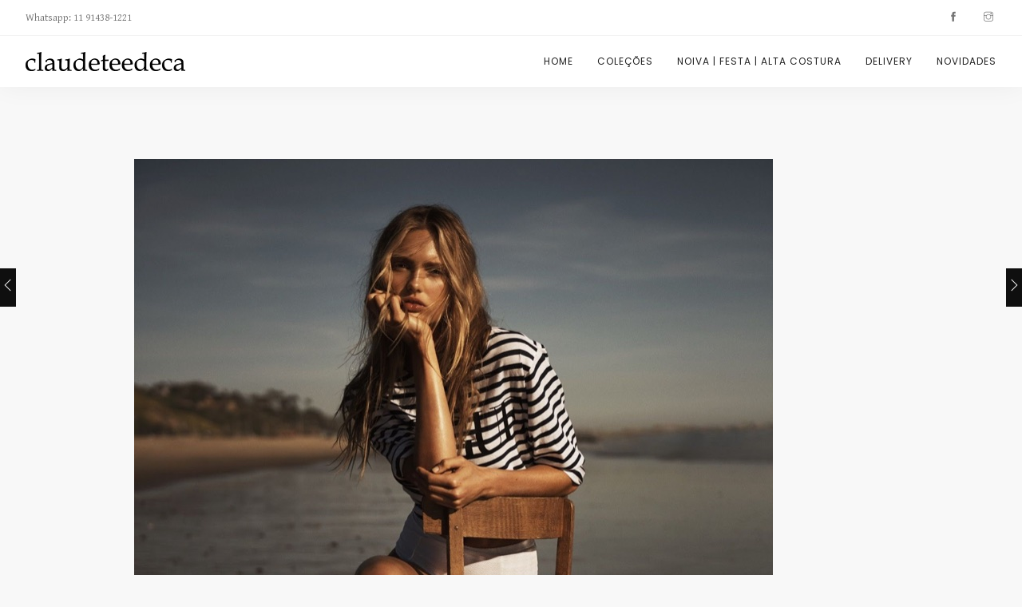

--- FILE ---
content_type: text/html; charset=UTF-8
request_url: https://claudeteedeca.com.br/new/2017/07/27/travel/
body_size: 6212
content:
<!doctype html>
<html lang="pt-BR">
<head>
	<meta charset="UTF-8">
	<meta name="viewport" content="width=device-width, initial-scale=1.0">
	<link rel="pingback" href="https://claudeteedeca.com.br/new/xmlrpc.php" />
	<title>Travel &#8211; Claudete e Deca</title>
<link rel='dns-prefetch' href='//fonts.googleapis.com' />
<link rel='dns-prefetch' href='//s.w.org' />
<link rel="alternate" type="application/rss+xml" title="Feed para Claudete e Deca &raquo;" href="https://claudeteedeca.com.br/new/feed/" />
<link rel="alternate" type="application/rss+xml" title="Feed de comentários para Claudete e Deca &raquo;" href="https://claudeteedeca.com.br/new/comments/feed/" />
<link rel="alternate" type="application/rss+xml" title="Feed de comentários para Claudete e Deca &raquo; Travel" href="https://claudeteedeca.com.br/new/2017/07/27/travel/feed/" />
		<script type="text/javascript">
			window._wpemojiSettings = {"baseUrl":"https:\/\/s.w.org\/images\/core\/emoji\/11\/72x72\/","ext":".png","svgUrl":"https:\/\/s.w.org\/images\/core\/emoji\/11\/svg\/","svgExt":".svg","source":{"concatemoji":"https:\/\/claudeteedeca.com.br\/new\/wp-includes\/js\/wp-emoji-release.min.js?ver=5.0.18"}};
			!function(e,a,t){var n,r,o,i=a.createElement("canvas"),p=i.getContext&&i.getContext("2d");function s(e,t){var a=String.fromCharCode;p.clearRect(0,0,i.width,i.height),p.fillText(a.apply(this,e),0,0);e=i.toDataURL();return p.clearRect(0,0,i.width,i.height),p.fillText(a.apply(this,t),0,0),e===i.toDataURL()}function c(e){var t=a.createElement("script");t.src=e,t.defer=t.type="text/javascript",a.getElementsByTagName("head")[0].appendChild(t)}for(o=Array("flag","emoji"),t.supports={everything:!0,everythingExceptFlag:!0},r=0;r<o.length;r++)t.supports[o[r]]=function(e){if(!p||!p.fillText)return!1;switch(p.textBaseline="top",p.font="600 32px Arial",e){case"flag":return s([55356,56826,55356,56819],[55356,56826,8203,55356,56819])?!1:!s([55356,57332,56128,56423,56128,56418,56128,56421,56128,56430,56128,56423,56128,56447],[55356,57332,8203,56128,56423,8203,56128,56418,8203,56128,56421,8203,56128,56430,8203,56128,56423,8203,56128,56447]);case"emoji":return!s([55358,56760,9792,65039],[55358,56760,8203,9792,65039])}return!1}(o[r]),t.supports.everything=t.supports.everything&&t.supports[o[r]],"flag"!==o[r]&&(t.supports.everythingExceptFlag=t.supports.everythingExceptFlag&&t.supports[o[r]]);t.supports.everythingExceptFlag=t.supports.everythingExceptFlag&&!t.supports.flag,t.DOMReady=!1,t.readyCallback=function(){t.DOMReady=!0},t.supports.everything||(n=function(){t.readyCallback()},a.addEventListener?(a.addEventListener("DOMContentLoaded",n,!1),e.addEventListener("load",n,!1)):(e.attachEvent("onload",n),a.attachEvent("onreadystatechange",function(){"complete"===a.readyState&&t.readyCallback()})),(n=t.source||{}).concatemoji?c(n.concatemoji):n.wpemoji&&n.twemoji&&(c(n.twemoji),c(n.wpemoji)))}(window,document,window._wpemojiSettings);
		</script>
		<style type="text/css">
img.wp-smiley,
img.emoji {
	display: inline !important;
	border: none !important;
	box-shadow: none !important;
	height: 1em !important;
	width: 1em !important;
	margin: 0 .07em !important;
	vertical-align: -0.1em !important;
	background: none !important;
	padding: 0 !important;
}
</style>
<link rel='stylesheet' id='wp-block-library-css'  href='https://claudeteedeca.com.br/new/wp-includes/css/dist/block-library/style.min.css?ver=5.0.18' type='text/css' media='all' />
<link rel='stylesheet' id='contact-form-7-css'  href='https://claudeteedeca.com.br/new/wp-content/plugins/contact-form-7/includes/css/styles.css?ver=5.1.3' type='text/css' media='all' />
<link rel='stylesheet' id='wanium-google-fonts-css'  href='https://fonts.googleapis.com/css?family=Gentium+Basic%3A400%2C100%2C300%2C400%2C600%2C700%7CGentium+Basic%3A400%2C100%2C300%2C400%2C600%2C700%7CPoppins%3A400%2C100%2C300%2C400%2C400italic%2C600%2C700%7CPoppins%3A400%2C100%2C300%2C400%2C400italic%2C600%2C700%7CPoppins%3A400%2C100%2C300%2C400%2C400italic%2C600%2C700%7COpen+Sans%3A400&#038;subset=latin%2Clatin-ext&#038;ver=5.0.18' type='text/css' media='all' />
<link rel='stylesheet' id='wanium-libs-css'  href='https://claudeteedeca.com.br/new/wp-content/themes/wanium/assets/css/libs.css?ver=5.0.18' type='text/css' media='all' />
<link rel='stylesheet' id='wanium-theme-styles-css'  href='https://claudeteedeca.com.br/new/wp-content/uploads/wp-less-cache/wanium-theme-styles.css?ver=1739017240' type='text/css' media='all' />
<link rel='stylesheet' id='wanium-style-css'  href='https://claudeteedeca.com.br/new/wp-content/themes/wanium/style.css?ver=5.0.18' type='text/css' media='all' />
<style id='wanium-style-inline-css' type='text/css'>
.sub {
    font-size: 13px;
   text-align: right;
}

p {
    font-size: 17px;
}

element.style {
    display: block;
    width: 850px;
    height: 1250px;
}

img.lb-image element.style {
    display: block;
    width: 850px;
    height: 1250px;
}

</style>
<script type='text/javascript' src='https://claudeteedeca.com.br/new/wp-includes/js/jquery/jquery.js?ver=1.12.4'></script>
<script type='text/javascript' src='https://claudeteedeca.com.br/new/wp-includes/js/jquery/jquery-migrate.min.js?ver=1.4.1'></script>
<link rel='https://api.w.org/' href='https://claudeteedeca.com.br/new/wp-json/' />
<link rel="EditURI" type="application/rsd+xml" title="RSD" href="https://claudeteedeca.com.br/new/xmlrpc.php?rsd" />
<link rel="wlwmanifest" type="application/wlwmanifest+xml" href="https://claudeteedeca.com.br/new/wp-includes/wlwmanifest.xml" /> 
<link rel='prev' title='Black &#038; white' href='https://claudeteedeca.com.br/new/2017/07/27/black-white/' />
<link rel='next' title='Street Style : Paris Fashion Week !' href='https://claudeteedeca.com.br/new/2017/10/02/street-style-paris-fashion-week/' />
<meta name="generator" content="WordPress 5.0.18" />
<link rel="canonical" href="https://claudeteedeca.com.br/new/2017/07/27/travel/" />
<link rel='shortlink' href='https://claudeteedeca.com.br/new/?p=4639' />
<link rel="alternate" type="application/json+oembed" href="https://claudeteedeca.com.br/new/wp-json/oembed/1.0/embed?url=https%3A%2F%2Fclaudeteedeca.com.br%2Fnew%2F2017%2F07%2F27%2Ftravel%2F" />
<link rel="alternate" type="text/xml+oembed" href="https://claudeteedeca.com.br/new/wp-json/oembed/1.0/embed?url=https%3A%2F%2Fclaudeteedeca.com.br%2Fnew%2F2017%2F07%2F27%2Ftravel%2F&#038;format=xml" />
		<style type="text/css">.recentcomments a{display:inline !important;padding:0 !important;margin:0 !important;}</style>
		<meta name="generator" content="Powered by Visual Composer - drag and drop page builder for WordPress."/>
<!--[if lte IE 9]><link rel="stylesheet" type="text/css" href="https://claudeteedeca.com.br/new/wp-content/plugins/js_composer/assets/css/vc_lte_ie9.min.css" media="screen"><![endif]--><!-- Google tag (gtag.js) -->
<script async src="https://www.googletagmanager.com/gtag/js?id=G-3953CC9WKQ"></script>
<script>
  window.dataLayer = window.dataLayer || [];
  function gtag(){dataLayer.push(arguments);}
  gtag('js', new Date());

  gtag('config', 'G-3953CC9WKQ');
</script><link rel="icon" href="https://claudeteedeca.com.br/new/wp-content/uploads/2017/11/cropped-icon_correto-32x32.png" sizes="32x32" />
<link rel="icon" href="https://claudeteedeca.com.br/new/wp-content/uploads/2017/11/cropped-icon_correto-192x192.png" sizes="192x192" />
<link rel="apple-touch-icon-precomposed" href="https://claudeteedeca.com.br/new/wp-content/uploads/2017/11/cropped-icon_correto-180x180.png" />
<meta name="msapplication-TileImage" content="https://claudeteedeca.com.br/new/wp-content/uploads/2017/11/cropped-icon_correto-270x270.png" />
<!-- ## NXS/OG ## --><!-- ## NXSOGTAGS ## --><!-- ## NXS/OG ## -->
<noscript><style type="text/css"> .wpb_animate_when_almost_visible { opacity: 1; }</style></noscript><!-- Facebook Pixel Code -->
<script>
  !function(f,b,e,v,n,t,s)
  {if(f.fbq)return;n=f.fbq=function(){n.callMethod?
  n.callMethod.apply(n,arguments):n.queue.push(arguments)};
  if(!f._fbq)f._fbq=n;n.push=n;n.loaded=!0;n.version='2.0';
  n.queue=[];t=b.createElement(e);t.async=!0;
  t.src=v;s=b.getElementsByTagName(e)[0];
  s.parentNode.insertBefore(t,s)}(window, document,'script',
  'https://connect.facebook.net/en_US/fbevents.js');
  fbq('init', '2404478739853752');
  fbq('track', 'PageView');
</script>
<noscript><img height="1" width="1" style="display:none"
  src="https://www.facebook.com/tr?id=2404478739853752&ev=PageView&noscript=1"
/></noscript>
<!-- End Facebook Pixel Code -->
	<!-- Global site tag (gtag.js) - Google Analytics -->
	<script async src="https://www.googletagmanager.com/gtag/js?id=UA-115616901-1"></script>
	<script>
  		window.dataLayer = window.dataLayer || [];
  		function gtag(){dataLayer.push(arguments);}
  		gtag('js', new Date());

  		gtag('config', 'UA-115616901-1');
	</script>

</head>
<body class="post-template-default single single-post postid-4639 single-format-gallery normal-layout wpb-js-composer js-comp-ver-5.1.1 vc_responsive">
			<div class="nav-container ">
    <nav>
        	
<div class="nav-utility ">
	    	    <div class="module left">
	        <span class="sub">Whatsapp: 11 91438-1221</span>
	    </div>
    	<div class="module right">
		<ul class="list-inline social-list mb24">
            <li><a href="https://www.facebook.com/Claudeteedeca" target="_blank"><i class="ti-facebook"></i></a></li><li><a href="https://www.instagram.com/claudeteedeca/" target="_blank"><i class="ti-instagram"></i></a></li>        </ul>
    </div>
</div>        <div class="nav-bar ">
            <div class="module left">
                <a href="https://claudeteedeca.com.br/new/">
                                        <img class="logo logo-light" alt="Claudete e Deca" src="http://claudeteedeca.com.br/new/wp-content/uploads/2017/07/white.png" />
                    <img class="logo logo-dark" alt="Claudete e Deca" src="http://claudeteedeca.com.br/new/wp-content/uploads/2017/07/black.png" />
                                    </a>
            </div>
            <div class="module widget-wrap mobile-toggle right visible-sm visible-xs">
                <i class="ti-menu"></i>
            </div>
            <div class="module-group right">
                <div class="module left">
                    <ul id="menu-menu-principal" class="menu"><li id="menu-item-5436"  class="menu-item menu-item-type-post_type menu-item-object-page menu-item-home menu-item-5436"><a href="https://claudeteedeca.com.br/new/">home</a><li id="menu-item-7038"  class="menu-item menu-item-type-post_type menu-item-object-page menu-item-7038"><a href="https://claudeteedeca.com.br/new/colecoesv-2/">Coleções</a><li id="menu-item-7166"  class="menu-item menu-item-type-post_type menu-item-object-page menu-item-7166"><a href="https://claudeteedeca.com.br/new/noivas_v4/">noiva | festa | alta costura</a><li id="menu-item-5426"  class="menu-item menu-item-type-post_type menu-item-object-page menu-item-5426"><a href="https://claudeteedeca.com.br/new/delivery-2/">Delivery</a><li id="menu-item-5836"  class="menu-item menu-item-type-post_type menu-item-object-page menu-item-5836"><a href="https://claudeteedeca.com.br/new/novidades2434/">Novidades</a></ul>                </div>
				            </div>
        </div>
    </nav>
</div>	<div class="main-container"><section id="post-4639" class="p0 post-4639 post type-post status-publish format-gallery has-post-thumbnail hentry category-viagem post_format-post-format-gallery">
    <div class="page-nav mobile-hide">
			<a class="nav-prev" href="https://claudeteedeca.com.br/new/2017/07/27/black-white/">
			<div class="nav-control"><i class="ti-angle-left"></i></div>
			<div class="nav-title">
				<div class="nav-name">Black &#038; white</div>
				<div class="subtitle">Jul 27, 2017</div>
			</div>
		</a>
				<a class="nav-next" href="https://claudeteedeca.com.br/new/2017/10/02/street-style-paris-fashion-week/">
			<div class="nav-control"><i class="ti-angle-right"></i></div>
			<div class="nav-title">
				<div class="nav-name">Street Style : Paris Fashion Week !</div>
				<div class="subtitle">Oct 02, 2017</div>
			</div>
		</a>
	</div>    <div class="container">
        <div class="row">
        	<div id="main-content" class="col-lg-10 col-sm-12 col-lg-offset-1">
    <div class="post-wrap mb0 overflow-visible">
    <div class="inner-wrap">
        <div class="post-content">
            <img width="800" height="999" src="https://claudeteedeca.com.br/new/wp-content/uploads/2017/07/blog2.jpg" class="mb16 wp-post-image" alt="" srcset="https://claudeteedeca.com.br/new/wp-content/uploads/2017/07/blog2.jpg 800w, https://claudeteedeca.com.br/new/wp-content/uploads/2017/07/blog2-240x300.jpg 240w, https://claudeteedeca.com.br/new/wp-content/uploads/2017/07/blog2-768x959.jpg 768w" sizes="(max-width: 800px) 100vw, 800px" /><div class="clearfix"></div>        </div>
    </div>
    <div class="tags"></div>
        <div class="mt16 pb48 overflow-hidden">
        <div class="pull-left">
                    <div class="tlg-likes-button static-icon inline-block btn btn-rounded btn-sm-sm btn-style-gray">
        	<a href="#" class="tlg-likes" id="tlg-likes-4639" title="Love this">
        		<i class="ti-heart"></i><span class="like-share-name">1<span> like</span></span>        	</a>
        </div>
                            </div>
        <div class="pull-right"><div class="ssc-share-wrap">
    <div class="clearfix relative">
        <a href="#" class="ssc-share-toogle">
            <i class="ti-share"></i>
            <span class="like-share-name">Share</span>
        </a>
        <ul class="ssc-share-group">
            <li class="facebook-ssc-share" id="facebook-ssc"><a class="btn btn-rounded btn-sm-sm btn-style-facebook ti-facebook" rel="nofollow" href="http://www.facebook.com/sharer.php?u=https%3A%2F%2Fclaudeteedeca.com.br%2Fnew%2F2017%2F07%2F27%2Ftravel%2F&amp;t=Travel"><span id="facebook-count">0</span></a></li>
            <li class="twitter-ssc-share" id="twitter-ssc"><a class="btn btn-rounded btn-sm-sm btn-style-twitter ti-twitter-alt" rel="nofollow" href="http://twitter.com/share?text=Travel&amp;url=https%3A%2F%2Fclaudeteedeca.com.br%2Fnew%2F2017%2F07%2F27%2Ftravel%2F"><span id="twitter-count">0</span></a></li>
            <li class="googleplus-ssc-share" id="googleplus-ssc"><a class="btn btn-rounded btn-sm-sm btn-style-google ti-google" rel="nofollow" href="https://plus.google.com/share?url=https%3A%2F%2Fclaudeteedeca.com.br%2Fnew%2F2017%2F07%2F27%2Ftravel%2F"><span id="googleplus-count">0</span></a></li>
            <li class="linkedin-ssc-share" id="linkedin-ssc"><a class="btn btn-rounded btn-sm-sm btn-style-linkedin ti-linkedin" rel="nofollow" href="http://www.linkedin.com/shareArticle?mini=true&amp;url=https%3A%2F%2Fclaudeteedeca.com.br%2Fnew%2F2017%2F07%2F27%2Ftravel%2F&amp;title=Travel&amp;source=https://claudeteedeca.com.br/new/"><span id="linkedin-count">0</span></a></li>
            <li class="pinterest-ssc-share" id="pinterest-ssc"><a class="btn btn-rounded btn-sm-sm btn-style-pinterest ti-pinterest" rel="nofollow" href="http://pinterest.com/pin/create/bookmarklet/?url=https%3A%2F%2Fclaudeteedeca.com.br%2Fnew%2F2017%2F07%2F27%2Ftravel%2F&amp;media=https://claudeteedeca.com.br/new/wp-content/uploads/2017/07/blog2.jpg&amp;description=Travel"><span id="pinterest-count">0</span></a></li>
        </ul>
    </div>
</div></div>
    </div>
</div>
</div>        </div>
    </div>
</section>
		<footer class="footer-widget bg-dark p0">
        <div class="sub-footer">
        <div class="container">
            <div class="row">
                <div class="col-sm-6">
                    <span class="sub">
                        (C) 2025 claudeteedeca                    </span>
                </div>
                <div class="col-sm-6 text-right">
                    <ul class="list-inline social-list">
                        <li><a href="https://www.facebook.com/Claudeteedeca" target="_blank"><i class="ti-facebook"></i></a></li><li><a href="http://instagram.com/claudeteedeca" target="_blank"><i class="ti-instagram"></i></a></li>                    </ul>
                </div>
            </div>
        </div>
    </div>
    </footer>					<div class="back-to-top"><i class="ti-angle-up"></i></div>
			</div><!--END: main-container-->
	<script type='text/javascript'>
/* <![CDATA[ */
var wpcf7 = {"apiSettings":{"root":"https:\/\/claudeteedeca.com.br\/new\/wp-json\/contact-form-7\/v1","namespace":"contact-form-7\/v1"}};
/* ]]> */
</script>
<script type='text/javascript' src='https://claudeteedeca.com.br/new/wp-content/plugins/contact-form-7/includes/js/scripts.js?ver=5.1.3'></script>
<script type='text/javascript' src='https://claudeteedeca.com.br/new/wp-content/themes/wanium/assets/js/bootstrap.js?ver=5.0.18'></script>
<script type='text/javascript' src='https://claudeteedeca.com.br/new/wp-content/themes/wanium/assets/js/libs.js?ver=5.0.18'></script>
<script type='text/javascript'>
/* <![CDATA[ */
var wp_data = {"wanium_ajax_url":"https:\/\/claudeteedeca.com.br\/new\/wp-admin\/admin-ajax.php","wanium_menu_height":"64","wanium_permalink":"https:\/\/claudeteedeca.com.br\/new\/2017\/07\/27\/travel\/"};
/* ]]> */
</script>
<script type='text/javascript' src='https://claudeteedeca.com.br/new/wp-content/themes/wanium/assets/js/scripts.js?ver=5.0.18'></script>
<script type='text/javascript' src='https://claudeteedeca.com.br/new/wp-includes/js/comment-reply.min.js?ver=5.0.18'></script>
<script type='text/javascript' src='https://claudeteedeca.com.br/new/wp-includes/js/wp-embed.min.js?ver=5.0.18'></script>
	<div class="pswp" tabindex="-1" role="dialog" aria-hidden="true">
	    <div class="pswp__bg"></div>
	    <div class="pswp__scroll-wrap">
	        <div class="pswp__container"><div class="pswp__item"></div><div class="pswp__item"></div><div class="pswp__item"></div></div>
	        <div class="pswp__ui pswp__ui--hidden">
	            <div class="pswp__top-bar">
	                <div class="pswp__counter"></div>
	                <button class="pswp__button pswp__button--close" title="Close (Esc)"></button>
	                <button class="pswp__button pswp__button--share" title="Share"></button>
	                <button class="pswp__button pswp__button--fs" title="Toggle fullscreen"></button>
	                <button class="pswp__button pswp__button--zoom" title="Zoom in/out"></button>
	                <div class="pswp__preloader"><div class="pswp__preloader__icn"><div class="pswp__preloader__cut"><div class="pswp__preloader__donut"></div></div></div></div>
	            </div>
	            <div class="pswp__share-modal pswp__share-modal--hidden pswp__single-tap"><div class="pswp__share-tooltip"></div></div>
	            <button class="pswp__button pswp__button--arrow--left" title="Previous (arrow left)"></button>
	            <button class="pswp__button pswp__button--arrow--right" title="Next (arrow right)"></button>
	            <div class="pswp__caption"><div class="pswp__caption__center"></div></div>
	        </div>
	    </div>
	</div>
</body>
</html>